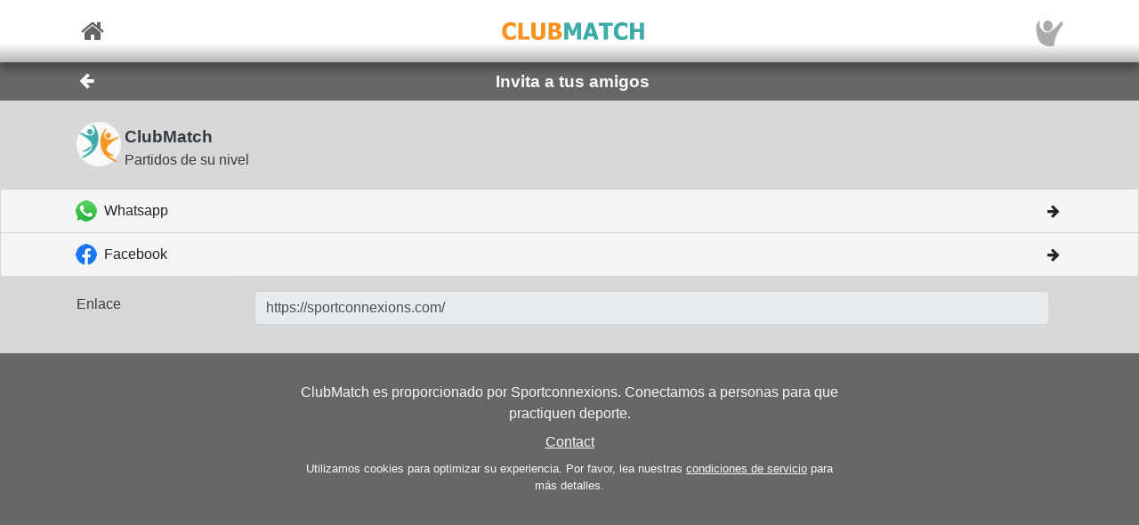

--- FILE ---
content_type: text/html; charset=utf-8
request_url: https://sportconnexions.com/es/Share/?clubId=1586
body_size: 24267
content:

<html xmlns="http://www.w3.org/1999/xhtml" xmlns:og="http://ogp.me/ns#">
<head><meta property="og:type" content="website" /><meta property="og:site_name" content="sportconnexions" /><meta property="fb:app_id" content="177957045594316" /><meta name="viewport" content="width=device-width,user-scalable=no,initial-scale=1.0,viewport-fit=cover" /><meta property="og:title" name="title" content="Invita a tus amigos" /><meta property="og:description" name="description" content="TC Kattenlaan, Amsterdam" /><meta property="og:url" name="url" content="https://sportconnexions.com/es/" /><meta property="image:width" content="200" /><meta property="image:height" content="200" /><meta property="og:image" name="image" content="https://sportconnexions.com/images/icons/logo/Ball/200x200.png" /><meta name="robots" content="noindex" /><link rel="apple-touch-icon" href="../../apple-touch-icon-120x120.png" /><link rel="apple-touch-icon-precomposed" href="../../apple-touch-icon-120x120-precomposed.png" /><link href="/includes/bootstrap.min.css" rel="stylesheet" type="text/css" /><link href="/includes/icomoon/style.css?7" rel="stylesheet" type="text/css" /><link href="/includes/style.css?9" rel="stylesheet" type="text/css" /><link rel="manifest" href="/manifest.json" />
<title>
	TC Kattenlaan, Amsterdam
</title></head>
<body>
    <div id="fader"></div>
    <form method="post" action="./?clubId=1586" id="form1" enctype="multipart/form-data">
<div class="aspNetHidden">
<input type="hidden" name="__VIEWSTATE" id="__VIEWSTATE" value="/[base64]" />
</div>

<div class="aspNetHidden">

	<input type="hidden" name="__VIEWSTATEGENERATOR" id="__VIEWSTATEGENERATOR" value="1E12D8C2" />
</div>
        <input id="option" name="option" type="hidden" value="" />
        <nav class="navbar fixed-top px-0">
    <div class="container p-0 d-flex justify-content-between align-items-center">
        <a href="/es/" class="x-large pl-2">
            <span class="icon icon-home"></span>
        </a>
        <div class="fixed-height-box">
            <a href="" class="mx-2">
                <img class="brand" src="/images/brands/ClubMatch/Web.png"/>
            </a>
        </div>
	    <a href="/es/Account/" class="x-large pr-2">
		    <img src="https://sportconnexions.com/images/users/Default/Small/S.png" class="image-profile-small"/>
	    </a>
    </div>
</nav>
        <div class="bg-dark-gray text-light ">
    <div class="container p-0">
		<div class="d-flex justify-content-between align-items-center">
			<a href="#" action="back" class="btn btn-transparent">
				<span style="font-size: 1.2rem;" class="icon icon-arrow-left"></span>
			</a>
			<h1 class="text-center w-100">Invita a tus amigos</h1>
			<span class="pr-5"></span>
		</div>
	</div>
</div>
        <div class="content text-dark">
            
            
<div class="container p-3"><div class=" d-flex justify-content-start align-items-center py-1"><img src="https://sportconnexions.com/images/icons/logo/Ball/114x114.png" alt="ClubMatch" title="ClubMatch" width="50" onerror="this.style.display='none'" /><div class=" pl-1"><h3>ClubMatch</h3><div>Partidos de su nivel</div></div></div></div><nav class="list-group menu-bar"><a href="https://api.whatsapp.com/send/?text=https%3a%2f%2fsportconnexions.com%2f" class="list-group-item list-group-item-action py-1 px-0"><div class="container d-flex flex-row justify-content-between align-items-center py-2 info-bar"><div class="info-bar d-flex flex-row align-items-center text-left"><div class="image pr-2"><img src="https://sportconnexions.com/images/whatsapp24x24.png" class="" onerror="this.src='/images/clubs/default.png';" /></div><div class="d-flex flex-column pr-2"><div class="title">Whatsapp</div></div></div><div class="info-bar d-flex flex-row align-items-center text-right"><div class="right-icon pl-2"><span class="icon icon-arrow-right"></span></div></div></div></a><a href="https://www.facebook.com/sharer/sharer.php?u=https%3a%2f%2fsportconnexions.com%2f" class="list-group-item list-group-item-action py-1 px-0"><div class="container d-flex flex-row justify-content-between align-items-center py-2 info-bar"><div class="info-bar d-flex flex-row align-items-center text-left"><div class="image pr-2"><img src="https://sportconnexions.com/images/facebook24x24.png" class="" onerror="this.src='/images/clubs/default.png';" /></div><div class="d-flex flex-column pr-2"><div class="title">Facebook</div></div></div><div class="info-bar d-flex flex-row align-items-center text-right"><div class="right-icon pl-2"><span class="icon icon-arrow-right"></span></div></div></div></a></nav><div class="container p-3"><div class="form-group row"><label for="Url" class="col-md-3 col-lg-2 col-form-label">Enlace</label><div uiid="field" class="col-md-9 col-lg-10"><input name="Url" type="text" id="Url" placeholder="" readonly="" class=" form-control" value="https://sportconnexions.com/" /></div></div></div>

        </div>
        <footer id="about" class="py-4 text-light">
    <div class="row text-center justify-content-center">
        <div class="col-sm-10 col-md-8 col-lg-6">
        <p>
            ClubMatch es proporcionado por Sportconnexions.
Conectamos a personas para que practiquen deporte.
        </p>
	    <div class="buttons">
		    <a href="/es/Contact/">Contact</a>
	    </div>
        <p class="terms pt-2">
                    Utilizamos cookies para optimizar su experiencia. Por favor, lea nuestras <a href="/en/Terms">condiciones de servicio</a> para más detalles.
      
        </p>
        </div>
    </div>
</footer>
        
    </form>
    <script src="/js/jquery-3.6.2.min.js"></script>
    <script src="/js/popper.min.js"></script>
	<script src="/js/bootstrap.min.js"></script>
    <script src="/js/clubmatch.js?v2.1  "></script>
    <script src="/js/chart.js"></script>
    <script src="/js/chartjs-adapter-date-fns.js"></script>    
    <script>
        Chart.defaults.font.family = "Tahoma";
        const dash = (ctx) => {
            if (typeof ctx.p1.raw.d != "undefined") {
                return ctx.p1.raw.d;
            }
            return [1, 0];
        };

        if ('serviceWorker' in navigator) {
            /*
            navigator.serviceWorker.getRegistrations().then(function (registrations) {
                for (let registration of registrations) {
                    registration.unregister();
                }
            });
            */
            navigator.serviceWorker.register('/sw.js');

            /*
            navigator.serviceWorker.ready.then((registration) => {
                console.log(registration);
                return registration.pushManager.getSubscription()
                    .then(async (subscription) => {
                        if (subscription) {
                            console.log('got subscription info');
                            console.log(subscription);
                            return subscription;
                        }

                        // Some random public key I got from the Internet, just for test purposes
                        const pubKey = 'BPLLVF1gS3B8uRtE3G8_35fDlrFPy7wK7CuG0eAwwXENaplvBRXZASLnpjORDPaH4Jr0gkusRHX0u0qeLaSavKE';

                        registration.pushManager.subscribe({ userVisibleOnly: true, applicationServerKey: pubKey })
                            .then((subscription) => {
                                console.log('new subscription info');
                                console.log(subscription);
                                // The push subscription details needed by the application
                                // server are now available, and can be sent to it using,
                                // for example, an XMLHttpRequest.
                            },
                            (error) => {
                                console.error(error);
                            }
                        )}
                );
                
            });
            */
        }

        $('.navbar-collapse .nav-item a').click(function () {
            $(".navbar-collapse").collapse('hide');
        });
        $('.navbar-collapse .languages .dropdown-menu a').click(function () {
            $(".navbar-collapse").collapse('hide');
        });

        $(document).scroll(function () {
            $("#header").css("top", $(this).scrollTop() >= 88 && ($(window).height() < 600) ? "-88px" : "0px");
        });

        $(document).keypress(function (e) {
            var code = (e.keyCode ? e.keyCode : e.which);
            if ((code == 13 || code == 10) && !$(document.activeElement).is("textarea")) {
                // Don't process Enter key in case of search/suggest widget
                if (document.getElementById("search-input") === null) {
                    document.activeElement.blur();
                    submit();
                }

                return false;
            }
        });

        function copy(field) {
            var copyText = document.getElementById(field);
            copyText.select();
            navigator.clipboard.writeText(copyText.value);
            alert('Copied ' + copyText.value + ' to clipboard');
        }

        function submit() {
            $("form:first").submit();
        }

        let controller = null;

        // Function to make the async request using fetch
        function fetchSuggestions(url, query) {

            // Abort the previous request if still in progress
            if (controller) {
                controller.abort();
            }

            controller = new AbortController();
            const signal = controller.signal;

            // The url may already contain query parameters!
            const fullUrl = new URL(url, window.location.origin);
            fullUrl.searchParams.set("q", query);

            fetch(fullUrl, { method: 'GET', signal })
                .then(r => r.text())
                .then(response => {
                    $("#search-results").html(response);
                })
                .catch(err => {
                    // Ignore abort errors (normal when typing fast)
                    if (err.name === 'AbortError') return;
                    console.error(err);
                });
        }

        $(document).ready(function () {

            var myTimer = 0;

            var search = $("#search-input");
            if (search.length) {

                const defaultResults = $("#search-results").html();
                const url = search.data("url");

                search.on('keyup', function () {
                    var q = $(this).val();

                    // cancel any previously-set timer
                    if (myTimer) {
                        clearTimeout(myTimer);
                    }

                    if (q == '') {
                        // restore default results
                        $("#search-results").html(defaultResults);
                        // also abort any pending request
                        if (controller) controller.abort();
                    }
                    else {
                        myTimer = setTimeout(function () {
                            fetchSuggestions(url, q);
                        }, 300);
                    }
                });
            }

            // !! remove, now use bootstrap
            $(".xlb")
                .mousedown(function () {
                    $(this).addClass("pressed");
                })
            $("a[action]")
                .mouseover(function () {
                    $(this).addClass("hover");
                })
                .mouseout(function () {
                    if (!$(this).hasClass("clicked")) {
                        $(this).removeClass("hover");
                        $(this).removeClass("pressed");
                    }
                })
                .click(function (event) {

                    var action = $(this).attr("action");
                    switch (action) {
                        case "back":
                            window.history.back();
                            break;
                        case "submit":
                            $("input#option").val($(this).attr("option"));
                            submit();
                            break;
                        default:
                            document.location = $(this).attr("link");
                            break;
                    }
                    return false;
                });

            $("#settings").change(function () {
                document.location = $("#settings option:selected").attr("link");
            });

            // Create a chart for all canvas elements of class chart
            document.querySelectorAll("canvas.chart").forEach((element, index) => {
                const url = element.getAttribute("chart-data-url");

                // the configration and data for the chart is retrieved from a URL
                fetch(url, { cache: "no-store" })
                    .then((response) => {
                        return response.json();
                    })
                    .then((chart) => {

                        // Make sure we can hide and dash certain segments
                        chart.data.datasets[0]["segment"] = {
                            borderDash: (ctx) => dash(ctx)
                        };

                        chart.options.plugins["tooltip"] = {
                            callbacks: {
                                title: (ctx) => {
                                    if (ctx.length == 1) {
                                        return ctx[0].raw.title;
                                    }
                                }
                            }
                        };

                        console.log(chart);

                        // set x-axes left and right labels
                        if (chart.options.custom.xLeft) {
                            $(".chart-x-left").html(chart.options.custom.xLeft);
                        }
                        if (chart.options.custom.xRight) {
                            $(".chart-x-right").html(chart.options.custom.xRight);
                        }

                        var myChart = new Chart(element.getContext("2d"), chart);

                        element.onclick = function (evt) {
                            if (myChart.getActiveElements().length == 1) {
                                const point = myChart.getActiveElements()[0].element.raw;
                                document.location = point.url;
                            }
                        };
                    });
            });

            $('.live-html').each(function ()
            {
                var $div = $(this);
                liveHtml($div);
            });

            function liveHtml($div)
            {
                var seconds = parseInt($div.attr('live-html-seconds'), 10);

                if (isNaN(seconds)) return; // Handle NaN case

                if (seconds <= 0)
                {
                    loadHtml($div);
                }
                else
                {

                    // Publish expire time through div, so it can be monitored
                    const expires = new Date(Date.now() + seconds * 1000);
                    $div.attr('live-html-expires', expires.toISOString());

                    let intervalId;

                    var updateProgress = function () {
                        var now = new Date().getTime();
                        var timeLeft = expires - now;

                        var countdown = "00:00:00";

                        if (timeLeft > 1000) {
                            const hours = Math.floor(timeLeft / (1000 * 60 * 60));
                            const minutes = Math.floor((timeLeft % (1000 * 60 * 60)) / (1000 * 60));
                            const seconds = Math.floor((timeLeft % (1000 * 60)) / 1000);
                            countdown =
                                (hours < 10 ? '0' : '') + hours + ":" +
                                (minutes < 10 ? '0' : '') + minutes + ":" +
                                (seconds < 10 ? '0' : '') + seconds;

                            $div.find('.countdown').text(countdown);
                        }

                        if (timeLeft <= 0) {
                            clearInterval(intervalId); // Stop the interval once it expires
                            loadHtml($div);
                        }

                    }.bind(this);

                    // update progress right away
                    updateProgress();

                    // And set Interval to check progress every second or so
                    intervalId = setInterval(updateProgress, 1000);
                }
            }

            function loadHtml($div)
            {
                var url = $div.attr('live-html-url');

                if (url)
                {
                    $.ajax(url).done(function (response, status, xhr)
                    {
                        // HTTP header contains the number of seconds after which we should
                        // refresh the live HTML content
                        var seconds = parseInt(xhr.getResponseHeader('x-live-html-seconds'), 10);
                        if (seconds > 0)
                        {
                            $div.attr('live-html-seconds', seconds);
                            var newUrl = xhr.getResponseHeader('x-live-html-url');
                            if (newUrl && newUrl !== url)
                            {
                                console.log('New live-html-url: ' + newUrl);
                                $div.attr('live-html-url', newUrl);
                            }

                            liveHtml($div);
                        }

                        if (response != '__') $div.html(response);
                    });
                }
                else
                {
                    console.log('loadHtml, reload!');

                    // no URL, refresh entire document
                    location.reload();
                }
            }
        });

        function fadeOutPage() {
            document.getElementById("fader").style.opacity = 0.8;
            const force = document.body.offsetHeight;
        }

        function fadeInPage() {
            document.getElementById("fader").style.opacity = 0;
            const force = document.body.offsetHeight;
        }

        window.addEventListener("beforeunload", fadeOutPage);

        window.addEventListener("pageshow", fadeInPage);
        window.addEventListener("pageload", fadeInPage);
        window.addEventListener("visibilitychange", fadeInPage);
    </script>
</body>

</html>
